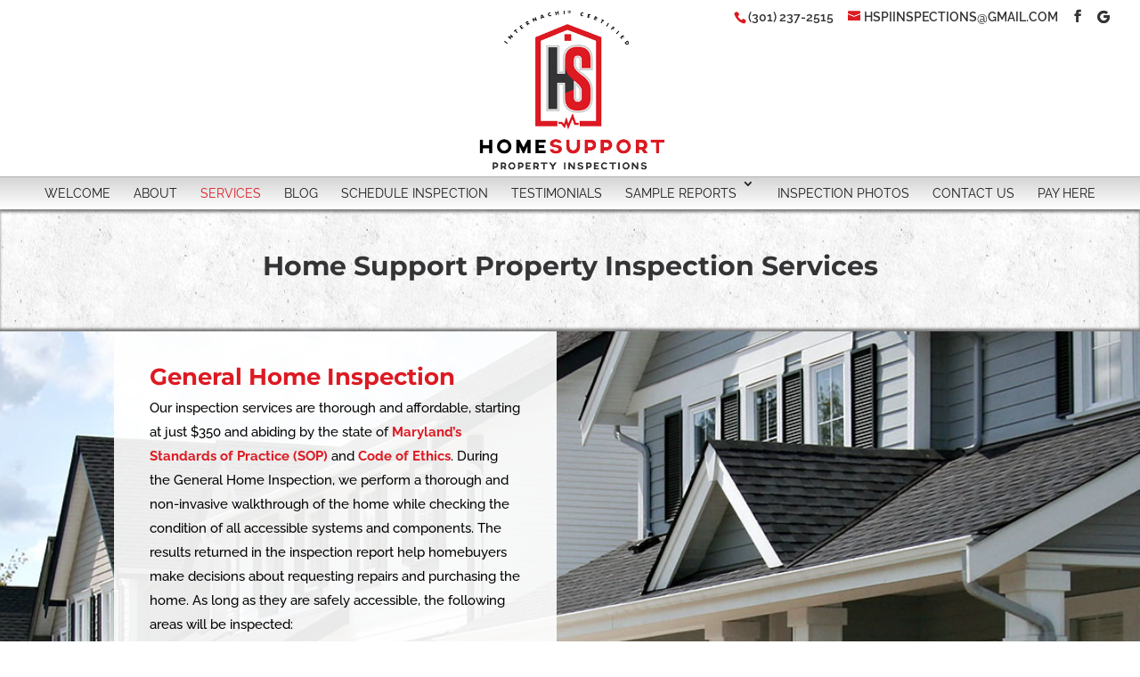

--- FILE ---
content_type: text/css
request_url: https://hspiinspections.com/wp-content/uploads/2018/04/csshero-style-105.css
body_size: 1365
content:
html body div#top-header {
  height: 0px;
}
.et_fullwidth_nav #main-header .container {
  padding-right: 0px;
  padding-left: 0px;
}
html body div#et-top-navigation ul.nav li a {
  padding-top: 11px;
  padding-bottom: 11px;
}
html body div#et-top-navigation {
  background-image: linear-gradient(0deg, white, #d5d5d5);
  border-top-style: solid;
  border-top-width: 1px;
  border-top-color: #b1b1b1;
}
#hp-boxes.et_pb_section .et_pb_row:nth-child(1) {
  margin-top: -50px;
  z-index: 1000;
}
#hp-boxes.et_pb_section .et_pb_row:nth-child(1) .et_pb_column:nth-child(2) {
  border-right-style: solid;
  border-right-width: 1px;
  border-left-style: solid;
  border-left-width: 1px;
  border-left-color: #eeeeee;
  border-right-color: #eeeeee;
}
#hp-boxes.et_pb_section .et_pb_button {
  margin-top: 11px;
  box-shadow: rgba(0, 0, 0, 0.38) 3px 3px 3px 0px;
}
#hp-boxes.et_pb_section .et_pb_text h4 {
  padding-bottom: 0px;
}
#et-info-email:before,
#et-info-phone:before {
  color: #dd1a22;
}
html body div#top-header #et-info a {
  text-transform: uppercase;
}
#hp-row1.et_pb_section .et_pb_row:nth-child(1) {
  border-style: solid;
  border-width: 1px;
  border-color: #e3e1e1;
  padding-top: 20px;
  padding-bottom: 20px;
  padding-right: 30px;
  padding-left: 30px;
}
#hp-row3.et_pb_section {
  padding-top: 0px;
  padding-bottom: 0px;
}
#hp-row3.et_pb_section .et_pb_row:nth-child(1) {
  padding-bottom: 0px;
  padding-top: 0px;
}
#hp-row3.et_pb_section .et_pb_image img {
  margin-top: -50px;
}
#above-footer.et_pb_section .et_pb_button {
  background-color: #343436;
  box-shadow: #000000 3px 3px 7px 0px;
}
#above-footer.et_pb_section .et_pb_fullwidth_header .header-content h2 {
  line-height: 27.4px;
}
#above-footer.et_pb_section .et_pb_fullwidth_header {
  padding-top: 0px;
  padding-bottom: 0px;
}
#above-footer.et_pb_section .et_pb_button:hover {
  background-color: #666666;
}
#above-footer.et_pb_section .et_pb_button:active {
  background-color: #666666;
}
#alt-footer.et_pb_section .et_pb_button {
  min-width: 100%;
  font-size: 19px;
  box-shadow: #000000 3px 3px 7px 0px;
}
#alt-footer.et_pb_section {
  padding-top: 0px;
}
.post-21 .et_pb_section:nth-child(1) .et_pb_fullwidth_header {
  padding-top: 20px;
  padding-bottom: 20px;
}
#about-row1.et_pb_section .et_pb_text h2 {
  border-bottom-style: solid;
  border-bottom-width: 3px;
  border-bottom-color: #dd1a22;
}
#pagetitle.et_pb_section .et_pb_fullwidth_header {
  padding-top: 20px;
  padding-bottom: 20px;
}
#services-row1.et_pb_section .et_pb_row:nth-child(1) {
  padding-top: 0px;
  padding-bottom: 0px;
}
#services-row1.et_pb_section .et_pb_row:nth-child(1) .et_pb_column:nth-child(1) {
  padding-top: 40px;
  padding-right: 40px;
  padding-bottom: 40px;
  padding-left: 40px;
}
#services-row1a.et_pb_section .et_pb_row:nth-child(1) .et_pb_column:nth-child(1) {
  padding-top: 40px;
  padding-right: 40px;
  padding-bottom: 40px;
  padding-left: 40px;
}
#services-row2.et_pb_section .et_pb_blurb .et_pb_blurb_content .et_pb_main_blurb_image {
  padding-top: 5px;
  padding-right: 5px;
  padding-bottom: 5px;
  padding-left: 5px;
  border-style: solid;
  border-width: 2px;
  border-color: #dd1a22;
  margin-bottom: 12px;
}
#services-row3.et_pb_section .et_pb_text h2 {
  background-color: #dd1a22;
  display: inline-block;
  color: #ffffff;
  font-size: 22px;
  padding-top: 5px;
  padding-right: 5px;
  padding-bottom: 5px;
  padding-left: 5px;
}
#services-row3.et_pb_section .et_pb_text p {
  padding-bottom: 25px;
}
#services-row2.et_pb_section {
  padding-bottom: 0px;
}
#services-row3.et_pb_section {
  padding-top: 0px;
}
#schedule-row1.et_pb_section .et_pb_row:nth-child(1) .et_pb_column:nth-child(1) {
  background-color: #ffffff;
  border-style: solid;
  border-width: 1px;
  border-color: rgba(52, 52, 54, 0.143);
}
#contact-row1.et_pb_section .et_pb_button {
  color: #ffffff;
  box-shadow: rgba(0, 0, 0, 0.407) 3px 3px 7px 0px;
  min-width: 60%;
}
#testimonials-row1.et_pb_section .et_pb_testimonial {
  box-shadow: rgba(0, 0, 0, 0.283) 5px 5px 10px 0px;
  margin-bottom: 28.1875px;
}
#testimonials-row1 .et_pb_testimonial:before {
  color: #dd1a22 !important;
}
/* tablet-landscape */
@media screen and (max-width: 1024px) {
  #hp-row3.et_pb_section .et_pb_image img {
    margin-top: 30px;
  }
  .post-21 .et_pb_section:nth-child(1) .et_pb_fullwidth_header {
    padding-top: 0px;
    padding-bottom: 0px;
  }
  #pagetitle.et_pb_section .et_pb_fullwidth_header {
    padding-top: 20px;
    padding-bottom: 20px;
  }
  #pagetitle.et_pb_section .et_pb_fullwidth_header h1 {
    font-size: 27px;
  }
  #services-row1.et_pb_section .et_pb_row:nth-child(1) .et_pb_column:nth-child(1) {
    padding-right: 30px;
    padding-left: 30px;
  }
  #services-row1a.et_pb_section .et_pb_row:nth-child(1) .et_pb_column:nth-child(1) {
    padding-top: 20px;
    padding-right: 20px;
    padding-bottom: 20px;
    padding-left: 20px;
  }
}
/* tablet-portrait */
@media screen and (max-width: 768px) {
  html body div#et_mobile_nav_menu {
    margin-top: 34px!important;
  }
  html body header#main-header #logo {
    max-height: 130px;
    height: 130px;
    margin-top: -3px;
  }
  html body div#top-header #et-info {
    position: relative;
    right: -60px;
  }
  html body .mobile_nav ul#mobile_menu li a {
    text-transform: uppercase;
  }
  html body div#et-top-navigation {
    background-image: none;
    border-width: 0px;
  }
  #hp-boxes.et_pb_section .et_pb_row:nth-child(1) .et_pb_column:nth-child(1) {
    padding-top: 20px;
    padding-bottom: 40px;
  }
  #hp-boxes.et_pb_section .et_pb_row:nth-child(1) .et_pb_column:nth-child(2) {
    padding-top: 40px;
    padding-bottom: 40px;
    border-left: none;
    border-top: 1px solid #eeeeee;
    border-right: none;
    border-bottom: 1px solid #eeeeee;
  }
  #hp-boxes.et_pb_section .et_pb_row:nth-child(1) .et_pb_column:nth-child(3) {
    padding-top: 20px;
  }
  #hp-boxes.et_pb_section .et_pb_row:nth-child(1) {
    padding-right: 30px;
    padding-left: 30px;
  }
  #hp-row1.et_pb_section {
    padding-top: 0px;
    padding-bottom: 0px;
  }
  #hp-row2.et_pb_section {
    padding-top: 0px;
    padding-bottom: 0px;
  }
  #hp-row2.et_pb_section .et_pb_row:nth-child(1) {
    padding-bottom: 0px;
    padding-top: 0px;
  }
  #hp-row2.et_pb_section .et_pb_row:nth-child(2) {
    padding-bottom: 0px;
    padding-top: 0px;
  }
  #hp-row2.et_pb_section .et_pb_image img {
    margin-bottom: 29px;
  }
  #hp-row3.et_pb_section .et_pb_text h2 {
    margin-top: 23px;
  }
  #alt-footer.et_pb_section .et_pb_row:nth-child(2) {
    padding-top: 64px;
  }
  #alt-footer.et_pb_section .et_pb_button {
    min-width: 50%;
  }
  #about-row1.et_pb_section .et_pb_row:nth-child(1) {
    padding-bottom: 0px;
  }
  #about-row1.et_pb_section .et_pb_row:nth-child(2) {
    padding-top: 0px;
  }
  #about-row1.et_pb_section {
    padding-bottom: 0px;
  }
  #badges.et_pb_section {
    padding-top: 0px;
    padding-bottom: 0px;
  }
  #badges.et_pb_section .et_pb_row:nth-child(1) {
    padding-bottom: 0px;
  }
  #services-row1a.et_pb_section {
    padding-top: 40px;
  }
  #services-row1a.et_pb_section .et_pb_text ul li {
    margin-left: 65px;
  }
  #services-row3.et_pb_section {
    padding-top: 0px;
    padding-bottom: 30px;
  }
  #services-row3.et_pb_section .et_pb_row:nth-child(1) {
    padding-top: 0px;
    padding-bottom: 0px;
  }
  #services-row3.et_pb_section .et_pb_row:nth-child(2) {
    padding-top: 0px;
  }
}
/* mobile-landscape */
@media screen and (max-width: 568px) {
  html body header#main-header #logo {
    margin-top: 11px;
    height: 125px;
    max-height: 125px;
  }
  html body div#top-header #et-info {
    position: static;
  }
  html body div#et_mobile_nav_menu {
    margin-top: 41px!important;
  }
  #hp-row1.et_pb_section .et_pb_row:nth-child(1) {
    padding-right: 10px;
    padding-left: 10px;
  }
  #hp-row3.et_pb_section .et_pb_row:nth-child(1) .et_pb_column:nth-child(1) {
    min-width: 100%;
  }
  #hp-row3.et_pb_section .et_pb_row:nth-child(1) .et_pb_column:nth-child(2) {
    min-width: 100%;
  }
  #pagetitle.et_pb_section .et_pb_fullwidth_header {
    padding-top: 0px;
    padding-bottom: 0px;
  }
  #services-row1a.et_pb_section .et_pb_text ul li {
    margin-left: 65px;
  }
  #services-row2.et_pb_section .et_pb_row:nth-child(1) {
    padding-top: 0px;
    padding-bottom: 0px;
  }
  #services-row2.et_pb_section .et_pb_row:nth-child(2) {
    padding-top: 0px;
  }
  #about-row1.et_pb_section .et_pb_slider .et-pb-arrow-next {
    right: -12px;
  }
  #about-row1.et_pb_section .et_pb_slider .et-pb-arrow-prev {
    left: -12px;
  }
}
/* mobile-portrait */
@media screen and (max-width: 320px) {
  html body header#main-header #logo {
    margin-top: 24px;
  }
  html body div#et_mobile_nav_menu {
    margin-top: 54px!important;
  }
  #alt-footer.et_pb_section .et_pb_button {
    min-width: 100%;
  }
  #hp-row2.et_pb_section .et_pb_text ul li {
    margin-left: 21px;
  }
  .post-21 .et_pb_section:nth-child(1) .et_pb_fullwidth_header h1 {
    font-size: 26px;
  }
  #pagetitle.et_pb_section .et_pb_fullwidth_header h1 {
    font-size: 22px;
  }
  #services-row1a.et_pb_section .et_pb_text ul li {
    margin-left: 28px;
  }
  #about-row1.et_pb_section .et_pb_slider .et-pb-arrow-prev {
    left: -18px;
  }
  #about-row1.et_pb_section .et_pb_slider .et-pb-arrow-next {
    right: -14px;
  }
}
/* 380width */
@media screen and (max-width: 380px) {
  html body header#main-header #logo {
    margin-top: 27px;
  }
  html body div#et_mobile_nav_menu {
    margin-top: 54px!important;
  }
  #alt-footer.et_pb_section .et_pb_button {
    min-width: 80%;
  }
  .post-21 .et_pb_section:nth-child(1) .et_pb_fullwidth_header h1 {
    font-size: 25px;
  }
  #pagetitle.et_pb_section .et_pb_fullwidth_header h1 {
    font-size: 24px;
  }
  #about-row1.et_pb_section .et_pb_slider .et-pb-arrow-prev {
    left: -16px;
  }
}
/* 420width */
@media screen and (max-width: 420px) {
  html body header#main-header #logo {
    margin-top: 26px;
  }
  html body div#et_mobile_nav_menu {
    margin-top: 54px!important;
  }
  #alt-footer.et_pb_section .et_pb_button {
    min-width: 80%;
  }
  .post-21 .et_pb_section:nth-child(1) .et_pb_fullwidth_header h1 {
    font-size: 26px;
  }
  #pagetitle.et_pb_section .et_pb_fullwidth_header h1 {
    font-size: 24px;
  }
  #about-row1.et_pb_section .et_pb_slider .et-pb-arrow-prev {
    left: -14px;
  }
}
/* 480width */
@media screen and (max-width: 480px) {
  #alt-footer.et_pb_section .et_pb_button {
    min-width: 80%;
  }
  #hp-row2.et_pb_section .et_pb_text ul li {
    margin-left: 10px;
  }
}


--- FILE ---
content_type: text/javascript
request_url: https://hspiinspections.com/wp-content/uploads/wtfdivi/wp_footer.js
body_size: 217
content:
jQuery(function($){$('.et-social-icon a, .et-extra-social-icon a').attr('target','_blank');});(function(){var addclass=jQuery.fn.addClass;jQuery.fn.addClass=function(){var result=addclass.apply(this,arguments);jQuery('#main-header').removeClass('et-fixed-header');return result;}})();jQuery(function($){$('#main-header').removeClass('et-fixed-header');});jQuery('#footer-info').html("Copyright&copy; <span class=\"divibooster_year\"><\/span><script>jQuery(function($){$(\".divibooster_year\").text(new Date().getFullYear());});<\/script> <a href=\"https:\/\/hspiinspections.com\/\">Home Support Property Inspections<\/a> | Designed By <a href=\"http:\/\/www.homegauge.com\/\" target=\"_blank\">HomeGauge<\/a> Web Services");jQuery(function($){});jQuery(function($){$('#et-info-phone').wrap(function(){var num='3012372515';num=num.replace(/[^0-9+]+/g,'-');num=num.replace(/^[-]|[-]$/g,'');return'<a href="tel:'+num+'"></a>';});});